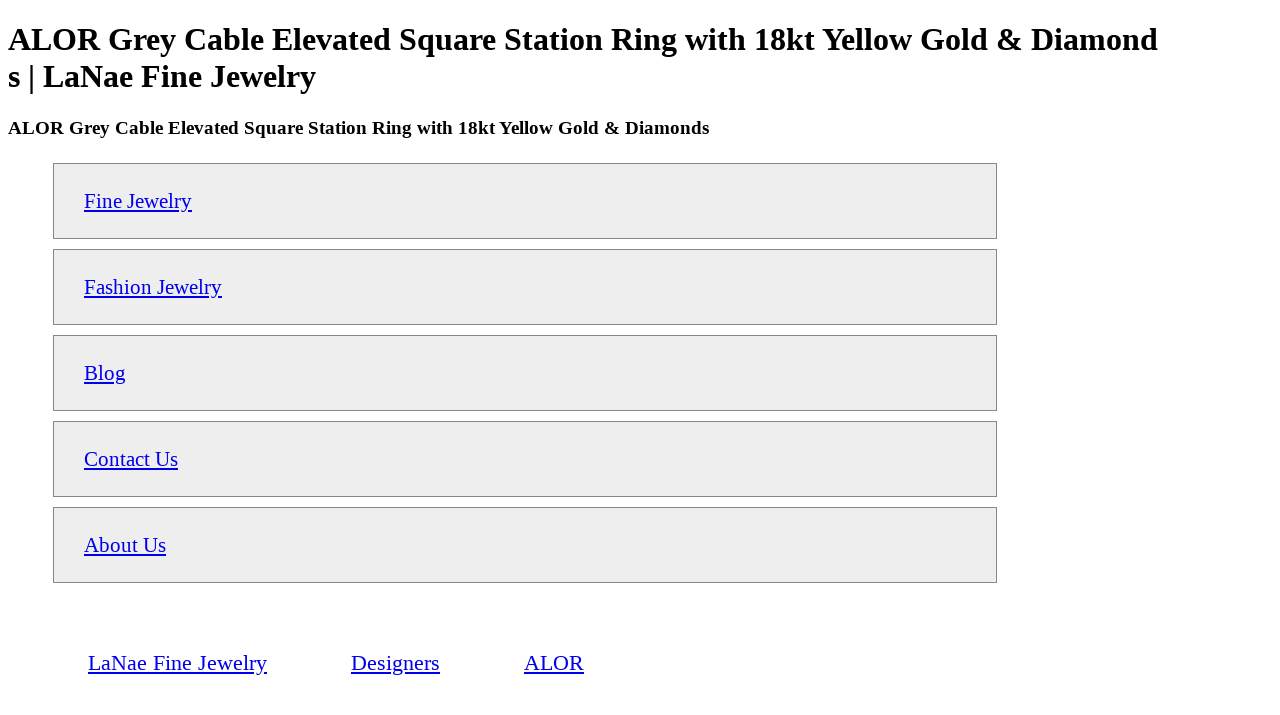

--- FILE ---
content_type: text/html; charset=utf-8
request_url: https://www.shoplanae.com/shop/02-33-1024-11/alor-grey-cable-elevated-square-station-ring-with-18kt-yellow-gold-and-diamond
body_size: 3452
content:

<!DOCTYPE html>
<html lang="en">
<head>
    <meta charset="text/html; charset=utf-8" />
    <meta name="google" content="notranslate" />
    <meta name="viewport" content="width=device-width, initial-scale=1, maximum-scale=1, user-scalable=0" />
    <meta name="description" content="ALOR Grey Cable Elevated Square Station Ring with 18kt Yellow Gold &amp; Diamonds">
    <meta name="keywords" content="shop lanae vail,lanae vail,lanae,cherish lanae">
    <meta name="language" content="english">
            <link rel="apple-touch-icon" sizes="16x16" href="https://cdn.flawlessretail.com/shoplanae/favicon_16.png">
        <link rel="icon" type="image/png" sizes="16x16" href="https://cdn.flawlessretail.com/shoplanae/favicon_16.png">
        <link rel="apple-touch-icon" sizes="32x32" href="https://cdn.flawlessretail.com/shoplanae/favicon_32.png">
        <link rel="icon" type="image/png" sizes="32x32" href="https://cdn.flawlessretail.com/shoplanae/favicon_32.png">
        <link rel="apple-touch-icon" sizes="57x57" href="https://cdn.flawlessretail.com/shoplanae/favicon_57.png">
        <link rel="icon" type="image/png" sizes="57x57" href="https://cdn.flawlessretail.com/shoplanae/favicon_57.png">
        <link rel="apple-touch-icon" sizes="60x60" href="https://cdn.flawlessretail.com/shoplanae/favicon_60.png">
        <link rel="icon" type="image/png" sizes="60x60" href="https://cdn.flawlessretail.com/shoplanae/favicon_60.png">
        <link rel="apple-touch-icon" sizes="72x72" href="https://cdn.flawlessretail.com/shoplanae/favicon_72.png">
        <link rel="icon" type="image/png" sizes="72x72" href="https://cdn.flawlessretail.com/shoplanae/favicon_72.png">
        <link rel="apple-touch-icon" sizes="76x76" href="https://cdn.flawlessretail.com/shoplanae/favicon_76.png">
        <link rel="icon" type="image/png" sizes="76x76" href="https://cdn.flawlessretail.com/shoplanae/favicon_76.png">
        <link rel="apple-touch-icon" sizes="114x114" href="https://cdn.flawlessretail.com/shoplanae/favicon_114.png">
        <link rel="icon" type="image/png" sizes="114x114" href="https://cdn.flawlessretail.com/shoplanae/favicon_114.png">
        <link rel="apple-touch-icon" sizes="120x120" href="https://cdn.flawlessretail.com/shoplanae/favicon_120.png">
        <link rel="icon" type="image/png" sizes="120x120" href="https://cdn.flawlessretail.com/shoplanae/favicon_120.png">
        <link rel="apple-touch-icon" sizes="144x144" href="https://cdn.flawlessretail.com/shoplanae/favicon_144.png">
        <link rel="icon" type="image/png" sizes="144x144" href="https://cdn.flawlessretail.com/shoplanae/favicon_144.png">
        <link rel="apple-touch-icon" sizes="152x152" href="https://cdn.flawlessretail.com/shoplanae/favicon_152.png">
        <link rel="icon" type="image/png" sizes="152x152" href="https://cdn.flawlessretail.com/shoplanae/favicon_152.png">
        <link rel="apple-touch-icon" sizes="180x180" href="https://cdn.flawlessretail.com/shoplanae/favicon_180.png">
        <link rel="icon" type="image/png" sizes="180x180" href="https://cdn.flawlessretail.com/shoplanae/favicon_180.png">
        <link rel="apple-touch-icon" sizes="192x192" href="https://cdn.flawlessretail.com/shoplanae/favicon_192.png">
        <link rel="icon" type="image/png" sizes="192x192" href="https://cdn.flawlessretail.com/shoplanae/favicon_192.png">
    <meta property="og:site_name" content="LaNae Fine Jewelry">
    <meta property="og:title" content="ALOR Grey Cable Elevated Square Station Ring with 18kt Yellow Gold &amp; Diamonds | LaNae Fine Jewelry">
    <meta property="og:url" content="http://www.shoplanae.com/shop/02-33-1024-11/alor-grey-cable-elevated-square-station-ring-with-18kt-yellow-gold-and-diamond">
    <meta property="og:description" content="ALOR Grey Cable Elevated Square Station Ring with 18kt Yellow Gold &amp; Diamonds">
    <meta property="og:type" content="product">
        <meta property="og:price:amount" content="795">
        <meta property="og:price:currency" content="USD">
            <meta property="og:image" content="https://cdn.flawlessretail.com/shoplanae/products/19009/99429b92cbbd4254b37cb83baadefb0b.png">

    <script type="application/ld+json">
        {
        "@context": "http://schema.org",
        "@type": "WebSite",
        "url": "https://www.shoplanae.com/",
        "potentialAction": {
        "@type": "SearchAction",
        "target": "https://www.shoplanae.com/s/{search_term_string}",
        "query-input": "required name=search_term_string"
        }
        }
    </script>
        <link rel="canonical" href="http://www.shoplanae.com/shop/02-33-1024-11/alor-grey-cable-elevated-square-station-ring-with-18kt-yellow-gold-and-diamond" />

        <link rel="image_src" href="https://cdn.flawlessretail.com/shoplanae/products/19009/99429b92cbbd4254b37cb83baadefb0b.png">
        <meta property="og:image" content="https://cdn.flawlessretail.com/shoplanae/products/19009/99429b92cbbd4254b37cb83baadefb0b.png">
    <title>ALOR Grey Cable Elevated Square Station Ring with 18kt Yellow Gold &amp; Diamonds | LaNae Fine Jewelry</title>
    <style>

        .rich-text-content-item div {
            clear: both;
        }

        .full {
            width: 100%;
        }

        .left {
            float: left;
        }

        h1, h2 {
            clear: both;
        }
        .clr{
            clear:both;
        }

        * {
            -webkit-box-sizing: content-box;
            -moz-box-sizing: content-box;
            -ms-box-sizing: content-box;
            box-sizing: content-box;
            -ms-word-break: break-all;
            word-break: break-all;
            -ms-word-wrap: break-word;
            word-wrap: break-word;
        }

        a, li {
            font-size: 1.3rem !important;
            padding:10px;
            display:inline-flex;
            margin:5px 10px;
            word-wrap: break-word;
            word-break: break-all;
        }

        body {
            width: 90% !important;
        }

        left {
            float: left;
        }

        full {
            width: 100%;
        }

        img {
            max-width: 95%;
        }

            img::after {
                width: 100%;
                height: 1px;
                float: left;
                clear: both;
            }

        a, span, div {
        }

        nav ul {
            width: 100% !important;
        }

        nav.nav li {
            padding: 10px;
            margin: 5px !important;
            width: 80% !important;
            border: 1px solid #888 !important;
            background: #eee;
            color: #222;
            list-style: none;
            clear: both;
        }

            nav.nav li a {
                word-wrap: normal !important;
                word-break: break-word !important;
            }

        main ol a {
            float: none !important;
            font-size: 1.4rem !important;
        }

        main ul li,
        main ul h3,
        main ul span,
        main ul h4 {
            list-style: none;
            float: left;
            width: 90%;
        }

        main ul li {
            margin: 10px !important;
            padding: 5px !important;
            border: 1px solid #eee;
            /* Permalink - use to edit and share this gradient: http://colorzilla.com/gradient-editor/#ffffff+0,f6f6f6+47,ededed+100;White+3D+%231 */
            background: rgb(255,255,255); /* Old browsers */
            background: -moz-linear-gradient(top, rgba(255,255,255,1) 0%, rgba(246,246,246,1) 47%, rgba(237,237,237,1) 100%); /* FF3.6-15 */
            background: -webkit-linear-gradient(top, rgba(255,255,255,1) 0%,rgba(246,246,246,1) 47%,rgba(237,237,237,1) 100%); /* Chrome10-25,Safari5.1-6 */
            background: linear-gradient(to bottom, rgba(255,255,255,1) 0%,rgba(246,246,246,1) 47%,rgba(237,237,237,1) 100%); /* W3C, IE10+, FF16+, Chrome26+, Opera12+, Safari7+ */
            filter: progid:DXImageTransform.Microsoft.gradient( startColorstr='#ffffff', endColorstr='#ededed',GradientType=0 ); /* IE6-9 */
        }
    </style>
</head>

<body class="">

    <header>
        <h1>ALOR Grey Cable Elevated Square Station Ring with 18kt Yellow Gold &amp; Diamonds | LaNae Fine Jewelry</h1>
        <h3>ALOR Grey Cable Elevated Square Station Ring with 18kt Yellow Gold & Diamonds</h3>
    </header>
    <div class="clr"></div>
    <nav class="nav">
        <ul id="shopper-nav" role="navigation" aria-label="Navigation">
                <li>
                    <a href="/category/fine-jewelry" title="Fine Jewelry">Fine Jewelry</a>
                </li>
                <li>
                    <a href="/category/fashion-jewelry" title="Fashion Jewelry">Fashion Jewelry</a>
                </li>
                <li>
                    <a href="/blog" title="Blog">Blog</a>
                </li>
            <li id="">
                <a href="/contact-us" title="Contact Us" ">Contact Us</a>
            </li>
            <li id="">
                <a href="/about-us" title="About Us" ">About Us</a>
            </li>
        </ul>
    </nav>
    <div class="clr"></div>
    <main class="main-wrapper full left clr">
        
<div id="product-details" class="container product">
    <script type="application/ld+json">
        {"@context":"https:\/\/schema.org\/","@type":"Product","name":"ALOR Grey Cable Elevated Square Station Ring with 18kt Yellow Gold & Diamonds","image":{"url":"https:\/\/cdn.flawlessretail.com\/shoplanae\/products\/19009\/99429b92cbbd4254b37cb83baadefb0b.png","@type":"ImageObject"},"description":"ALOR Grey Cable Elevated Square Station Ring with 18kt Yellow Gold & Diamonds","sku":"02-33-1024-11","productID":"02-33-1024-11","url":"\/shop\/02-33-1024-11\/alor-grey-cable-elevated-square-station-ring-with-18kt-yellow-gold-and-diamond","mpn":"02-33-1024-11","brand":{"@type":"Brand","name":"ALOR"},"offers":{"@type":"Offer","url":"https:\/\/www.shoplanae.com\/shop\/02-33-1024-11\/alor-grey-cable-elevated-square-station-ring-with-18kt-yellow-gold-and-diamond","priceCurrency":"USD","price":7.950000000000000e+002,"priceValidUntil":"2027-01-22","itemCondition":"https:\/\/schema.org\/NewCondition","availability":"https:\/\/schema.org\/InStock","seller":{"@type":"Organization","name":"LaNae Fine Jewelry"}}}
    </script>
    <ol class="full left" itemscope itemtype="http://schema.org/BreadcrumbList">
            <li itemprop="itemListElement" itemscope
                itemtype="http://schema.org/ListItem">
                <a itemtype="https://schema.org/Thing" itemprop="item" title="LaNae Fine Jewelry" href="https://www.shoplanae.com/">
                    <span itemprop="name">LaNae Fine Jewelry</span>
                </a>
                <meta itemprop="position" content="1" />
            </li>
            <li itemprop="itemListElement" itemscope
                itemtype="http://schema.org/ListItem">
                <a itemtype="https://schema.org/Thing" itemprop="item" title="Designers for LaNae Fine Jewelry" href="https://www.shoplanae.com/designers">
                    <span itemprop="name">Designers</span>
                </a>
                <meta itemprop="position" content="2" />
            </li>
            <li itemprop="itemListElement" itemscope
                itemtype="http://schema.org/ListItem">
                <a itemtype="https://schema.org/Thing" itemprop="item" title="Designs by ALOR" href="https://www.shoplanae.com/designer/alor">
                    <span itemprop="name">ALOR</span>
                </a>
                <meta itemprop="position" content="3" />
            </li>
            <li itemprop="itemListElement" itemscope
                itemtype="http://schema.org/ListItem">
                <a itemtype="https://schema.org/Thing" itemprop="item" title="ALOR Grey Cable Elevated Square Station Ring with 18kt Yellow Gold &amp; Diamonds" href="https://www.shoplanae.com/shop/02-33-1024-11/alor-grey-cable-elevated-square-station-ring-with-18kt-yellow-gold-and-diamond">
                    <span itemprop="name">ALOR Grey Cable Elevated Square Station Ring with 18kt Yellow Gold &amp; Diamonds</span>
                </a>
                <meta itemprop="position" content="4" />
            </li>
    </ol>
    <br />
    <div class="full left">
        <div class="product-details">
            <div class="prod">
                <div class="details section row">
                    <div class="prod-info col-sm-4 wide-view">
                        <div id="product-title">
                            <span class="title" style="text-transform: capitalize;">ALOR Grey Cable Elevated Square Station Ring with 18kt Yellow Gold &amp; Diamonds</span>
                            <br />
                                <div class="full left">
                                    <span class="left">By</span>
                                    <div class="prod">
                                        <a style="color:#333;" title="See more by ALOR" href="https://www.shoplanae.com/designer/alor">ALOR</a>
                                    </div>
                                </div>
                        </div>

                        <span class="full left" id="product-description">ALOR Grey Cable Elevated Square Station Ring with 18kt Yellow Gold & Diamonds</span>
                            <div class="price row-one">
                                <span id="product-price">$795.00</span>
                            </div>
                        <div class="row">
                            <span>Product#: <span id="product-number">02-33-1024-11</span></span>
                        </div>
                    </div>

                    <div class="full left">
                        <div class="prod-image">
                                <img alt="ALOR Grey Cable Elevated Square Station Ring with 18kt Yellow Gold &amp; Diamonds" title="ALOR Grey Cable Elevated Square Station Ring with 18kt Yellow Gold &amp; Diamonds"
                                     src="https://cdn.flawlessretail.com/shoplanae/products/19009/99429b92cbbd4254b37cb83baadefb0b.png" />
                        </div>
                    </div>
                </div>
            </div>

        </div>
    </div>
    <div class="similar-prod">
        <h4>Similar Products:</h4>
        <ul>
                <li>
                    <a href="/shop/02-24-1022-11/alor-blueberry-cable-elevated-round-station-ring-with-18kt-rose-gold-and-diamo" title="View ALOR Blueberry Cable Elevated Round Station Ring with 18kt Rose Gold &amp; Diamonds">
                        ALOR Blueberry Cable Elevated Round Station Ring with 18kt Rose Gold &amp; Diamonds
                    </a>
                </li>
                <li>
                    <a href="/shop/04-14-1404-00/grey-and-yellow-cable-double-twist-bracelet" title="View Grey &amp; Yellow Cable Double Twist Bracelet">
                        Grey &amp; Yellow Cable Double Twist Bracelet
                    </a>
                </li>
                <li>
                    <a href="/shop/a2-08-0108-11/white-gold-infinito-ring-with-diamonds" title="View White Gold Infinito Ring with Diamonds">
                        White Gold Infinito Ring with Diamonds
                    </a>
                </li>
                <li>
                    <a href="/shop/02-33-1144-11/grey-cable-petite-channel-bar-ring-with-18kt-yellow-gold" title="View Grey Cable Petite Channel Bar Ring with 18kt Yellow Gold">
                        Grey Cable Petite Channel Bar Ring with 18kt Yellow Gold
                    </a>
                </li>
        </ul>
    </div>
</div>
    </main>

    <footer class="full left clr">
        <ul class="social links">
            <li>
                <a title="LaNae Fine Jewelry on Facebook"
                   href="//www.facebook.com/shoplanae">LaNae Fine Jewelry on Facebook</a>
            </li>
            <li>
                <a title="LaNae Fine Jewelry on Twitter"
                   href="//www.twitter.com/shoplanae">LaNae Fine Jewelry on Twitter</a>
            </li>
            <li>
                <a title="LaNae Fine Jewelry on Instagram"
                   href="https://www.instagram.com/lanaefinejewelryvail">LaNae Fine Jewelry on Instagram</a>
            </li>
            <li>
                <a title="LaNae Fine Jewelry on Pinterest"
                   href="//www.pinterest.com/shoplanae/">LaNae Fine Jewelry on Pinterest</a>
            </li>
            <li>
                <a title="LaNae Fine Jewelry on Google Plus"
                   href="//plus.google.com/+shoplanae" rel="publisher">LaNae Fine Jewelry on Google Plus</a>
            </li>
        </ul>
        <div itemscope="" itemtype="http://schema.org/Organization" class="left full">
            <h3 itemprop="name">LaNae Fine Jewelry</h3>
            <a itemprop="url" title="LaNae Fine Jewelry" href="https://www.shoplanae.com/">https://www.shoplanae.com/</a>
            <img itemprop="logo" alt="Lanae Fine Jewelry | Designer Jewelry from Temple St. Clair, Armenta, Jude Frances, Fope, Cynthia Ann Jewels &amp; More" src="/imageserver/logo" />
            <div itemprop="address" itemscope="" itemtype="http://schema.org/PostalAddress">
                <div itemprop="streetAddress">1 Willow Bridge Rd, #C6</div>
                <div itemprop="addressLocality">Vail, CO, 81657</div>
            </div>
            <a itemprop="telephone" href="tel: +1.970.476.7933">+1.970.476.7933</a>
            <a itemprop="email" href="mailto:+1.970.476.7933">store@shoplanae.com</a>
        </div>
    </footer>
    <div class="hidden reciprocal-links">
        <a href="http://www.submissionwebdirectory.com/computers_and_internet/">http://www.submissionwebdirectory.com/computers_and_internet/</a>
    </div>
</body>
</html>
